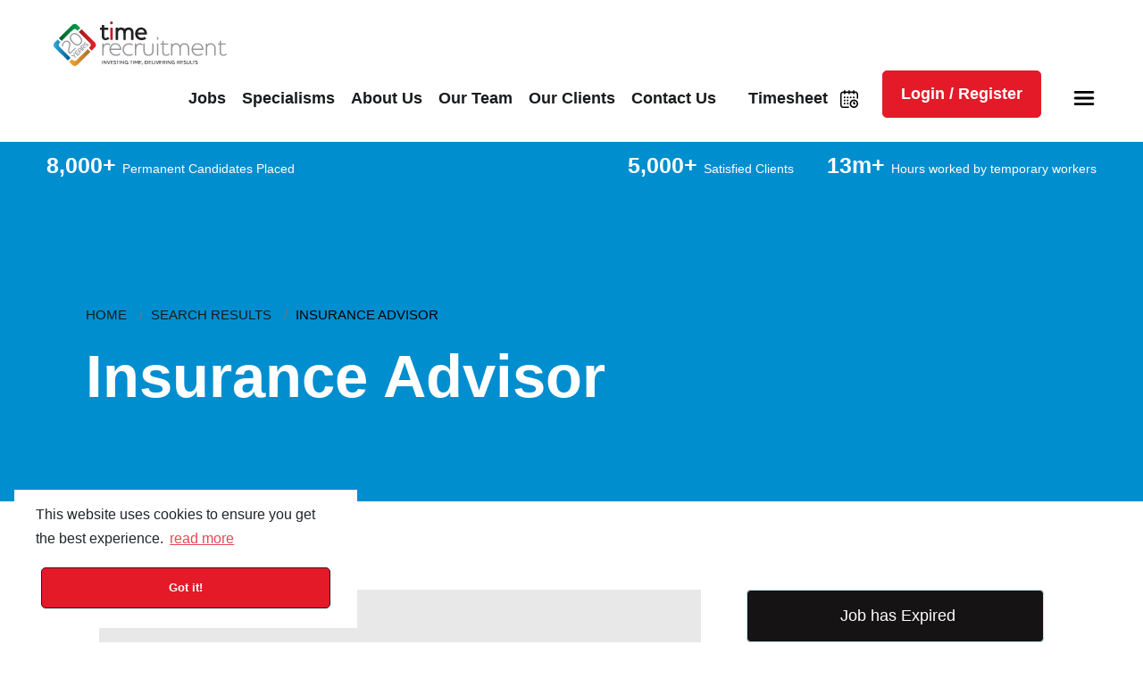

--- FILE ---
content_type: text/xml
request_url: https://radar.snitcher.com/tracker/event
body_size: 335
content:
<?xml version="1.0"?><SendMessageResponse xmlns="http://queue.amazonaws.com/doc/2012-11-05/"><SendMessageResult><MessageId>4801aac7-e687-41ee-9b75-6da9cb0edcbf</MessageId><MD5OfMessageBody>b624882addb3f85dbffd3f762a797b61</MD5OfMessageBody><MD5OfMessageAttributes>01a963e250b2a190208c7b798ecf3eac</MD5OfMessageAttributes></SendMessageResult><ResponseMetadata><RequestId>dc483fe4-ca15-5b57-b336-5e0e60e0aab1</RequestId></ResponseMetadata></SendMessageResponse>